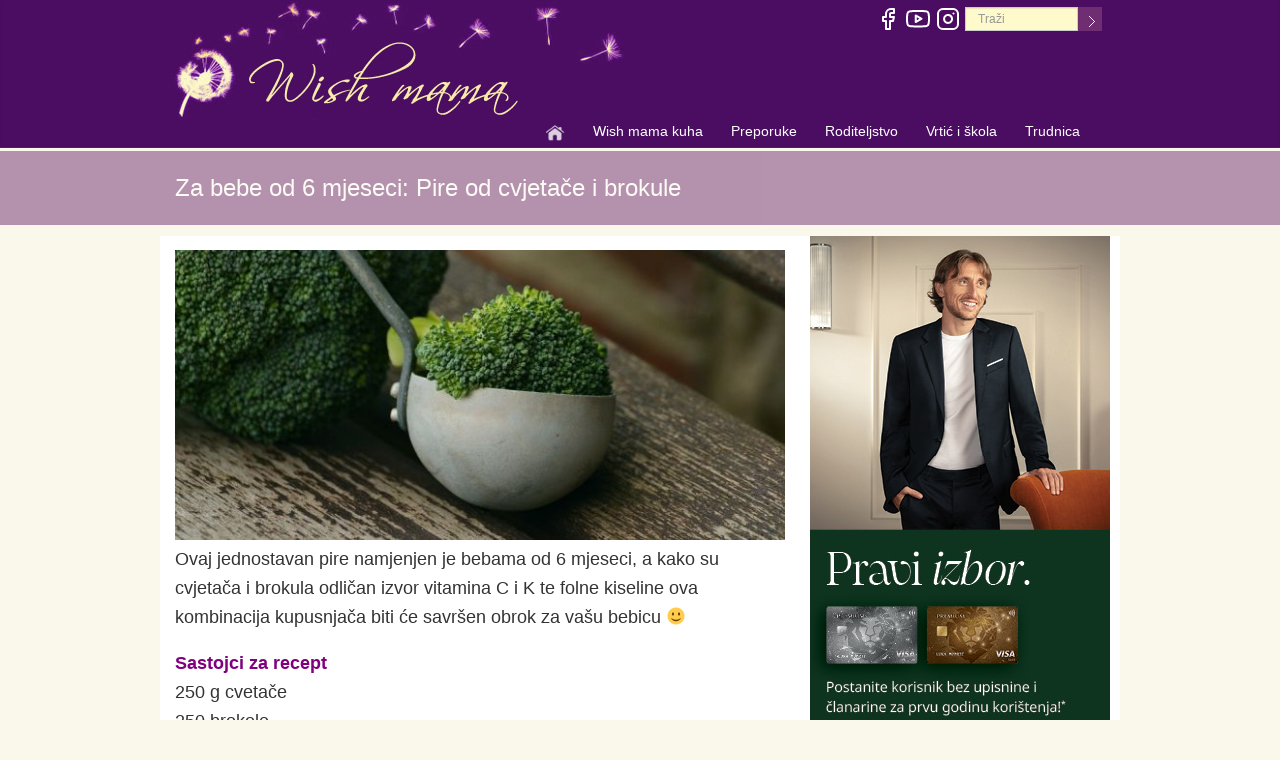

--- FILE ---
content_type: text/html; charset=UTF-8
request_url: https://www.wishmama.hr/wish-mama-kuha/prehrana-djece/za-bebe-od-6-mjeseci-pire-od-cvjetace-i-brokule/
body_size: 6438
content:
<!DOCTYPE html>
<!--[if IE 8]> <html lang="en" class="ie8"> <![endif]-->
<html lang="hr">
  <head>
  
<!-- Google tag (gtag.js) -->
<script async src="https://www.googletagmanager.com/gtag/js?id=G-21L3BB304R"></script>
<script>
  window.dataLayer = window.dataLayer || [];
  function gtag(){dataLayer.push(arguments);}
  gtag('js', new Date());

  gtag('config', 'G-21L3BB304R');
</script>
    <title>Za bebe od 6 mjeseci: Pire od cvjetače i brokule - Wish mama</title>
    <meta charset="utf-8">

    <meta http-equiv="Content-Language" content="hr-HR" />
    <meta name="viewport" content="width=device-width, initial-scale=1.0">				

        <script>(function(html){html.className = html.className.replace(/\bno-js\b/,'js')})(document.documentElement);</script>
<title>Za bebe od 6 mjeseci: Pire od cvjetače i brokule - Wish mama</title>
<!-- Added by Simplest Gallery Plugin v. 4.4 BEGIN -->
<!-- SG default gallery type is: lightbox -->
<!-- Added by FancyBox without labels BEGIN -->
<!-- Lighbox module for Simplest Gallery, v. 1.1 -->
<!-- Added by FancyBox without labels END -->
<!-- Added by Simplest Gallery Plugin END -->

<!-- This site is optimized with the Yoast SEO plugin v2.3.5 - https://yoast.com/wordpress/plugins/seo/ -->
<meta name="description" content="Ovaj jednostavan pire namjenjen je bebama od 6 mjeseci"/>
<link rel="canonical" href="https://www.wishmama.hr/wish-mama-kuha/prehrana-djece/za-bebe-od-6-mjeseci-pire-od-cvjetace-i-brokule/" />
<meta property="og:locale" content="en_GB" />
<meta property="og:type" content="article" />
<meta property="og:title" content="Za bebe od 6 mjeseci: Pire od cvjetače i brokule - Wish mama" />
<meta property="og:description" content="Ovaj jednostavan pire namjenjen je bebama od 6 mjeseci" />
<meta property="og:url" content="https://www.wishmama.hr/wish-mama-kuha/prehrana-djece/za-bebe-od-6-mjeseci-pire-od-cvjetace-i-brokule/" />
<meta property="og:site_name" content="Wish mama" />
<meta property="article:section" content="Prehrana djece" />
<meta property="article:published_time" content="2016-03-24T19:04:07+00:00" />
<meta property="article:modified_time" content="2020-04-03T13:28:18+00:00" />
<meta property="og:updated_time" content="2020-04-03T13:28:18+00:00" />
<meta property="og:image" content="https://www.wishmama.hr/wp-content/uploads/2016/03/brokula.jpg" />
<meta name="twitter:card" content="summary_large_image"/>
<meta name="twitter:description" content="Ovaj jednostavan pire namjenjen je bebama od 6 mjeseci"/>
<meta name="twitter:title" content="Za bebe od 6 mjeseci: Pire od cvjetače i brokule - Wish mama"/>
<meta name="twitter:domain" content="Wish mama"/>
<meta name="twitter:image" content="https://www.wishmama.hr/wp-content/uploads/2016/03/brokula.jpg"/>
<meta name="twitter:creator" content="@admin"/>
<!-- / Yoast SEO plugin. -->

<link rel="alternate" type="application/rss+xml" title="Wish mama &raquo; Feed" href="https://www.wishmama.hr/feed/" />
<link rel="alternate" type="application/rss+xml" title="Wish mama &raquo; Comments Feed" href="https://www.wishmama.hr/comments/feed/" />
<link rel="alternate" type="application/rss+xml" title="Wish mama &raquo; Za bebe od 6 mjeseci: Pire od cvjetače i brokule Comments Feed" href="https://www.wishmama.hr/wish-mama-kuha/prehrana-djece/za-bebe-od-6-mjeseci-pire-od-cvjetace-i-brokule/feed/" />
		<script type="text/javascript">
			window._wpemojiSettings = {"baseUrl":"https:\/\/s.w.org\/images\/core\/emoji\/72x72\/","ext":".png","source":{"concatemoji":"https:\/\/www.wishmama.hr\/wp-includes\/js\/wp-emoji-release.min.js?ver=4.3.34"}};
			!function(e,n,t){var a;function o(e){var t=n.createElement("canvas"),a=t.getContext&&t.getContext("2d");return!(!a||!a.fillText)&&(a.textBaseline="top",a.font="600 32px Arial","flag"===e?(a.fillText(String.fromCharCode(55356,56812,55356,56807),0,0),3e3<t.toDataURL().length):(a.fillText(String.fromCharCode(55357,56835),0,0),0!==a.getImageData(16,16,1,1).data[0]))}function i(e){var t=n.createElement("script");t.src=e,t.type="text/javascript",n.getElementsByTagName("head")[0].appendChild(t)}t.supports={simple:o("simple"),flag:o("flag")},t.DOMReady=!1,t.readyCallback=function(){t.DOMReady=!0},t.supports.simple&&t.supports.flag||(a=function(){t.readyCallback()},n.addEventListener?(n.addEventListener("DOMContentLoaded",a,!1),e.addEventListener("load",a,!1)):(e.attachEvent("onload",a),n.attachEvent("onreadystatechange",function(){"complete"===n.readyState&&t.readyCallback()})),(a=t.source||{}).concatemoji?i(a.concatemoji):a.wpemoji&&a.twemoji&&(i(a.twemoji),i(a.wpemoji)))}(window,document,window._wpemojiSettings);
		</script>
		<style type="text/css">
img.wp-smiley,
img.emoji {
	display: inline !important;
	border: none !important;
	box-shadow: none !important;
	height: 1em !important;
	width: 1em !important;
	margin: 0 .07em !important;
	vertical-align: -0.1em !important;
	background: none !important;
	padding: 0 !important;
}
</style>
<link rel='stylesheet' id='wp-pagenavi-css'  href='https://www.wishmama.hr/wp-content/plugins/wp-pagenavi/pagenavi-css.css?ver=2.70' type='text/css' media='all' />
<link rel='stylesheet' id='twentyfifteen-fonts-css'  href='https://fonts.googleapis.com/css?family=Noto+Sans%3A400italic%2C700italic%2C400%2C700%7CNoto+Serif%3A400italic%2C700italic%2C400%2C700%7CInconsolata%3A400%2C700&#038;subset=latin%2Clatin-ext' type='text/css' media='all' />
<link rel='stylesheet' id='genericons-css'  href='https://www.wishmama.hr/wp-content/themes/twentyfifteen/genericons/genericons.css?ver=3.2' type='text/css' media='all' />
<link rel='stylesheet' id='twentyfifteen-style-css'  href='https://www.wishmama.hr/wp-content/themes/twentyfifteen/style.css?ver=4.3.34' type='text/css' media='all' />
<style id='twentyfifteen-style-inline-css' type='text/css'>

			.post-navigation .nav-previous { background-image: url(https://www.wishmama.hr/wp-content/uploads/2016/03/izletista.jpg); }
			.post-navigation .nav-previous .post-title, .post-navigation .nav-previous a:hover .post-title, .post-navigation .nav-previous .meta-nav { color: #fff; }
			.post-navigation .nav-previous a:before { background-color: rgba(0, 0, 0, 0.4); }
		
			.post-navigation .nav-next { background-image: url(https://www.wishmama.hr/wp-content/uploads/2016/03/palacinke-kukuruz.jpg); border-top: 0; }
			.post-navigation .nav-next .post-title, .post-navigation .nav-next a:hover .post-title, .post-navigation .nav-next .meta-nav { color: #fff; }
			.post-navigation .nav-next a:before { background-color: rgba(0, 0, 0, 0.4); }
		
</style>
<!--[if lt IE 9]>
<link rel='stylesheet' id='twentyfifteen-ie-css'  href='https://www.wishmama.hr/wp-content/themes/twentyfifteen/css/ie.css?ver=20141010' type='text/css' media='all' />
<![endif]-->
<!--[if lt IE 8]>
<link rel='stylesheet' id='twentyfifteen-ie7-css'  href='https://www.wishmama.hr/wp-content/themes/twentyfifteen/css/ie7.css?ver=20141010' type='text/css' media='all' />
<![endif]-->
<link rel='stylesheet' id='fancybox-css'  href='https://www.wishmama.hr/wp-content/plugins/simplest-gallery/fancybox/jquery.fancybox-1.3.4.css?ver=4.3.34' type='text/css' media='all' />
<script type='text/javascript' src='https://www.wishmama.hr/wp-content/plugins/simplest-gallery/lib/jquery-1.10.2.min.js?ver=1.10.2'></script>
<script type='text/javascript' src='https://www.wishmama.hr/wp-content/plugins/simplest-gallery/lib/jquery-migrate-1.2.1.min.js?ver=1.2.1'></script>
<script type='text/javascript' src='https://www.wishmama.hr/wp-content/plugins/simplest-gallery/lib/jquery.mousewheel-3.0.6.pack.js?ver=3.0.6'></script>
<script type='text/javascript' src='https://www.wishmama.hr/wp-content/plugins/simplest-gallery/fancybox/jquery.fancybox-1.3.4.js?ver=1.3.4'></script>
<link rel="EditURI" type="application/rsd+xml" title="RSD" href="https://www.wishmama.hr/xmlrpc.php?rsd" />
<link rel="wlwmanifest" type="application/wlwmanifest+xml" href="https://www.wishmama.hr/wp-includes/wlwmanifest.xml" /> 
<meta name="generator" content="WordPress 4.3.34" />
<link rel='shortlink' href='https://www.wishmama.hr/?p=3015' />
	<style type="text/css">.recentcomments a{display:inline !important;padding:0 !important;margin:0 !important;}</style>

    <link rel="alternate" type="application/rss+xml" title="Wish Feed" href="https://www.wishmama.hr/feed/" />		
    <link rel="profile" href="https://gmpg.org/xfn/11" />
    
    <!-- Bootstrap core CSS -->
    <link rel="stylesheet" href="/wp-content/themes/twentyfifteen/css/bootstrap.css?v=65482">

    <!-- Font Awesome CSS -->
    <link rel="stylesheet" href="/wp-content/themes/twentyfifteen/fonts/font-awesome/css/font-awesome.css">		
<link href="https://fonts.googleapis.com/css?family=Frank+Ruhl+Libre" rel="stylesheet">
    <!-- Custom css -->
    <link rel="stylesheet" href="/wp-content/themes/twentyfifteen/css/custom.css?v=452">

    <link rel="stylesheet" type="text/css" href="/wp-content/themes/twentyfifteen/css/jquery.fancybox.css?v=2.1.5" media="screen" />	

    <!-- SmartMenus core CSS (required) -->
    <link href="/wp-content/themes/twentyfifteen/css/sm-core-css.css?v=123475869" rel="stylesheet" type="text/css" />
    <!-- "sm-blue" menu theme (optional, you can use your own CSS, too) -->
    <link href="/wp-content/themes/twentyfifteen/css/sm-blue.css?v=123475869" rel="stylesheet" type="text/css" />

    <link rel="shortcut icon" sizes="16x16 24x24 32x32 48x48 64x64" href="/wp-content/themes/twentyfifteen/img/favicon.ico?v=1">
    <link rel="apple-touch-icon" sizes="57x57" href="/wp-content/themes/twentyfifteen/img/favicon-57.png">
    <link rel="apple-touch-icon-precomposed" sizes="57x57" href="/wp-content/themes/twentyfifteen/img/favicon-57.png">
    <link rel="apple-touch-icon" sizes="152x152" href="/wp-content/themes/twentyfifteen/img/favicon-152.png">		

    <!-- HTML5 shim and Respond.js for IE8 support of HTML5 elements and media queries -->
    <!--[if lt IE 9]>
      <script src="https://oss.maxcdn.com/html5shiv/3.7.2/html5shiv.min.js"></script>
      <script src="https://oss.maxcdn.com/respond/1.4.2/respond.min.js"></script>
    <![endif]-->

  </head>
  <body>
    <div class="page-wrapper"><!-- page wrapper -->

		<div class="header-top"><!-- header-top -->
      <div class="container">
        <div class="row mainheadbck">
          <div class="col-xs-12 socialhead">
            <div class="header-top-nav clearfix">
              <ul class="social-links">
                <li><a target="_blank" href="https://www.facebook.com/wish.hr.mama" title="Facebook"><svg xmlns="http://www.w3.org/2000/svg" width="24" height="24" viewBox="0 0 24 24" fill="none" stroke="#ffffff" stroke-width="2" stroke-linecap="round" stroke-linejoin="round" class="feather feather-facebook"><path d="M18 2h-3a5 5 0 0 0-5 5v3H7v4h3v8h4v-8h3l1-4h-4V7a1 1 0 0 1 1-1h3z"></path></svg></a></li>
                <li><a target="_blank" href="https://www.youtube.com/channel/UCO-ZctEMgEXpvybU2ScpM2w/videos" title="You tube"><svg xmlns="http://www.w3.org/2000/svg" width="24" height="24" viewBox="0 0 24 24" fill="none" stroke="#ffffff" stroke-width="2" stroke-linecap="round" stroke-linejoin="round" class="feather feather-youtube"><path d="M22.54 6.42a2.78 2.78 0 0 0-1.94-2C18.88 4 12 4 12 4s-6.88 0-8.6.46a2.78 2.78 0 0 0-1.94 2A29 29 0 0 0 1 11.75a29 29 0 0 0 .46 5.33A2.78 2.78 0 0 0 3.4 19c1.72.46 8.6.46 8.6.46s6.88 0 8.6-.46a2.78 2.78 0 0 0 1.94-2 29 29 0 0 0 .46-5.25 29 29 0 0 0-.46-5.33z"></path><polygon points="9.75 15.02 15.5 11.75 9.75 8.48 9.75 15.02"></polygon></svg></a></li>
                <li><a target="_blank" href="https://www.instagram.com/wish.mama.hr/" title="Instagram"><svg xmlns="http://www.w3.org/2000/svg" width="24" height="24" viewBox="0 0 24 24" fill="none" stroke="#ffffff" stroke-width="2" stroke-linecap="round" stroke-linejoin="round" class="feather feather-instagram"><rect x="2" y="2" width="20" height="20" rx="5" ry="5"></rect><path d="M16 11.37A4 4 0 1 1 12.63 8 4 4 0 0 1 16 11.37z"></path><line x1="17.5" y1="6.5" x2="17.51" y2="6.5"></line></svg></a></li>
                <li>
				  <div class="form-search-carrier">
                    <form  id="toptoolbarsearch" role="search" class="search-box" method="get" action="/">
                      <input type="text" class="form-control" placeholder="Traži" name="s">
                      <input class="searchbutton" type="submit" text=">">
                    </form>
                  </div>
                </li>
              </ul>
			</div><!-- header-top-nav end -->		  
		  </div>
		  <div class="col-xs-12 headbck"></div>
		              <nav id="main-nav" role="navigation"><!-- navbar -->
              <!-- Mobile menu toggle button (hamburger/x icon) -->
              <input id="main-menu-state" type="checkbox" />
                <label class="main-menu-btn" for="main-menu-state">
                  <span class="main-menu-btn-icon"></span> Toggle main menu visibility
                </label>

                <!-- Sample menu definition -->
                <ul id="main-menu" class="sm sm-blue">
                  <li><a href="https://www.wishmama.hr/"><img class="hidden-xs" src="/wp-content/themes/twentyfifteen/img/w-home.png" width="20" height="20" title="Početna stranica" alt="Početna stranica"></a></li>

                  <li><a href="/wish-mama-kuha/">Wish mama kuha</a>
					<ul>
					<li><a href="/wish-mama-kuha/prehrana-djece/">Prehrana djece</a></li>
					  <li><a href="/wish-mama-kuha/wishmama-i-mini-chef-kuhaju/">Wish mama i Mini Chef kuhaju</a></li>
					  </ul>
				  </li>
				  
			      <li><a href="/preporuke/">Preporuke</a>
				    <ul>
					  <li><a href="/preporuke/grad-svetog-nikole/">Grad svetog Nikole</a></li>
					  <li><a href="/preporuke/wish-zoo/">Wish zoo</a></li>
					  <li><a href="/preporuke/mama-katarina/">Mama Katarina</a></li>
					  <li><a href="/preporuke/znam-za-5/">Znam za 5</a></li>
					  <li><a href="/preporuke/intervju/">Intervju</a></li>
					  <li><a href="/preporuke/mozaik/">Mozaik</a></li>
				    </ul>
			      </li>
			      <li><a href="/roditeljstvo/">Roditeljstvo</a>
				  <ul>
						<li><a href="/roditeljstvo/djeca-na-putovanju">Djeca na putovanju</a></li>
					  <li><a href="/roditeljstvo/rezervirano-za-mame/">Rezervirano za mame</a></li>
					  <li><a href="/roditeljstvo/savjeti-za-roditelje/">Savjeti za roditelje</a></li>
					  <li><a href="/roditeljstvo/djeca-i-zdravlje/">Djeca i zdravlje</a></li>
					  <li><a href="/roditeljstvo/savjeti-lijecnika/">Savjeti liječnika</a></li>
				    </ul>
			      </li>													
			      <li><a href="/vrtic-i-skola/">Vrtić i škola</a>
				    <ul>
						<li><a href="/vrtic-i-skola/vrtic/">Vrtić</a></li>
						<li><a href="/vrtic-i-skola/osnovna-skola/">Osnovna škola</a></li>
						<li><a href="/vrtic-i-skola/srednja-skola/">Srednja škola</a></li>
						<li><a href="/vrtic-i-skola/moje-studiranje/">Moje studiranje</a>
						<ul>
						<li><a href="/vrtic-i-skola/moje-studiranje/studiranje-u-inozemstvu-c/">Studiranje u inozemstvu</a></li>
						</ul></li>
				    </ul>
			      </li>
			      <li><a href="/trudnica/">Trudnica</a></li>
                </ul>
              </nav><!-- navbar end -->
          </div>
        </div>
      </div><!-- header-top -->	
      <div class="cathead">		
        <div class="container">
          <div class="row">
            <div class="col-sm-12">		
              <h1>Za bebe od 6 mjeseci: Pire od cvjetače i brokule</h1>
            </div>
		  </div>
        </div>
	  </div>

      <div class="container catcontainer">
        <div class="row">
          <div class="col-xs-12 col-sm-10 col-sm-push-1 col-md-8 col-md-push-0"> <!--   ::main col  pad10::   -->

            <div class="postcontent">    <!--  postcontent  -->
		      <div class="row">
		        <div class="col-xs-12">
				
				
                    <div class="post-meta">
						<div class="breadcrumbs" xmlns:v="https://rdf.data-vocabulary.org/#">
							

                                                


						</div>                    
                    </div>    <!-- end of post meta -->
					


				                	<div class="post-image">
						                                                  
						<img src="/wp-content/uploads/2016/03/brokula.jpg" alt="Za bebe od 6 mjeseci: Pire od cvjetače i brokule" title="Za bebe od 6 mjeseci: Pire od cvjetače i brokule" itemprop="photo" rel="v:photo" />
					</div>                        
                					
					
					
                <div class="entry-content">
                    <p>Ovaj jednostavan pire namjenjen je bebama od 6 mjeseci<span id="more-3015"></span>, a kako su cvjetača i brokula odličan izvor vitamina C i K te folne kiseline ova kombinacija kupusnjača biti će savršen obrok za vašu bebicu <img src="https://www.wishmama.hr/wp-includes/images/smilies/simple-smile.png" alt=":)" class="wp-smiley" style="height: 1em; max-height: 1em;" /></p>
<p><strong>Sastojci za recept</strong><br />
250 g cvetače<br />
250 brokole</p>
<p><strong>Priprema recepta</strong><br />
Cvjetaču i brokulu usitnite na cvjetiće te kuhajte na pari oko 5 &#8211; 10 minuta ili dok povrće ne omekša. Smjesu usitnite s blenderom u jednolični pire. Poslužite toplo.</p>
<p>Želimo vašoj bebi dobar tek!</p>
<p>Piše: wishmama<br />
Fotografija: <a href="https://www.flickr.com/photos/25904307@N08/" target="_blank">michelle@TNS</a>
<div class="bawmrp">
<h3>Saznajte još:</h3>
<ul>
<li style="" class="bawmrp_manual"><a href="https://www.wishmama.hr/wish-mama-kuha/prehrana-djece/jjuha-od-mrkve-i-narance-izvrstan-je-obrok-za-cijelu-obitelj/"><img width="630" height="304" src="https://www.wishmama.hr/wp-content/uploads/2016/02/juha-od-naranče-i-mrkve.jpg" class="attachment-full wp-post-image" alt="juha od naranče i mrkve" /><br />Juha od mrkve i naranče izvrstan je obrok za cijelu&hellip;</a></li>
<li style="" class="bawmrp_manual"><a href="https://www.wishmama.hr/wish-mama-kuha/prehrana-djece/cokoladni-sendvicak-s-frapeom-od-banane/"><img width="630" height="300" src="https://www.wishmama.hr/wp-content/uploads/2016/02/peciva.jpg" class="attachment-full wp-post-image" alt="peciva" /><br />Čokoladni sendvičak s frapeom od banane</a></li>
<li style="" class="bawmrp_manual"><a href="https://www.wishmama.hr/wish-mama-kuha/prehrana-djece/juha-od-graska/"><img width="630" height="300" src="https://www.wishmama.hr/wp-content/uploads/2016/02/juha-grasak.jpg" class="attachment-full wp-post-image" alt="juha-grasak" /><br />Juha od graška</a></li>
<li style="" class="bawmrp_manual"><a href="https://www.wishmama.hr/wish-mama-kuha/prehrana-djece/bakalar-spremeljen-na-nacin-kako-ce-ga-voljeti-djeca/"><img width="630" height="303" src="https://www.wishmama.hr/wp-content/uploads/2016/02/riba-za-djecu.jpg" class="attachment-full wp-post-image" alt="riba za djecu" /><br />Bakalar spremeljen na način kako će ga voljeti djeca</a></li>
<li style="" class="bawmrp_manual"><a href="https://www.wishmama.hr/wish-mama-kuha/prehrana-djece/popajeva-tjestenina/"><img width="630" height="300" src="https://www.wishmama.hr/wp-content/uploads/2016/01/spinat1.jpg" class="attachment-full wp-post-image" alt="spinat" /><br />Popajeva tjestenina</a></li>
</ul>
</div>
<div style="clear:both;"></div>
<div id="wp_fb_like_button" style="margin:5px 5px 5px 0;float:left;height:100px;"><script src="https://connect.facebook.net/en_US/all.js#xfbml=1"></script><fb:like href="https://www.wishmama.hr/wish-mama-kuha/prehrana-djece/za-bebe-od-6-mjeseci-pire-od-cvjetace-i-brokule/" send="true" layout="button_count" width="450" show_faces="false" font="arial" action="like" colorscheme="light"></fb:like></div>                                    </div>          <!--end of entry content -->
					

		                    
                        <div id="sharing" class="clearfix">
  <div class="sep"></div>
  <div class="fb-like-box" data-href="https://www.facebook.com/wish.hr.mama" data-colorscheme="light" data-show-faces="true" data-header="true" data-stream="false" data-show-border="true">
  </div>
</div>        		

							

				  </div>
				</div>
			  </div>   <!--  postcontent  -->
			</div>  <!-- main col -->

          <div class="col-xs-10 col-xs-push-1 col-sm-5 col-sm-push-4 col-md-4 col-md-push-0 pad10"> <!-- sidedbar -->
            <a href="https://www.pbzcard.hr/hr/o-nama/media-centar-i-novosti/vijesti/postanite-korisnik-premium-visa-kartice/?utm_source=wish&utm_medium=mobile_rectangle&utm_campaign=pbz_visapremium" title="Premium Visa"  rel="noreferrer" target="_blank"><img src="https://www.wish.hr/wp-content/uploads/2025/11/bann-luka-modirc-pbz-300.jpg" title="Premium Visa" alt="Premium Visa" width="300" height="600" /></a><p>&nbsp;</p><a href="https://www.nikel.com.hr/" title="Nikel" target="_blank"><img src="https://www.wish.hr/wp-content/uploads/2025/12/25-bann-nikel-wish-300.jpg" alt="Nikel" title="Nikel" /></a><p>&nbsp;</p><a href="https://nuggelasule.hr/collections/ampule-za-kosu?utm_source=wish_portal&utm_medium=banner&utm_campaign=nov2025" title="Nuggela"  rel="noreferrer" target="_blank"><img src="https://www.wish.hr/wp-content/uploads/2025/11/bann-nuggela-300.png" title="Nuggela" alt="Nuggela" width="300" height="600" /></a><p>&nbsp;</p><a href="https://www.wish.hr" title="wish.hr" target="_blank"><img src="https://www.wishmama.hr/wp-content/uploads/2015/12/bann-wish.jpg" title="wish.hr" alt="wish.hr" width="300" height="300" /></a><p>&nbsp;</p>          </div>    <!-- sidedbar -->
			
          </div>

			<div class="row">
				<div class="col-xs-12 footb">
					<div id="sub-footer">
						<div class="menu-footer">
							<ul id="menu-footermenu" class="menu">
								<li class="menu-item">
									<a href="/impressum/">Impressum</a>
								</li>
								<li class="menu-item">
									<a href="/uvjeti-koristenja/">Uvjeti korišenja</a>
								</li>
								<li class="menu-item">
									<a href="/o-nama/">O nama</a>
								</li>
							</ul>
						</div>
					</div>
				</div>    
			</div>
</div>
  </div>    <!-- page wrapper -->

    <!-- SCROLL UP -->
    <a href="javascript:;" class="scrollToTop"></a> 		
	  
    <!-- Jquery and Bootstap core js files -->
    <script type="text/javascript" src="/wp-content/themes/twentyfifteen/js/jquery-res.js"></script>
    <script type="text/javascript" src="/wp-content/themes/twentyfifteen/js/bootstrap.min.js"></script>

    <!-- Modernizr javascript -->
    <script type="text/javascript" src="/wp-content/themes/twentyfifteen/js/modernizr.js"></script>

    <!-- SmartMenus jQuery plugin -->
    <script type="text/javascript" src="/wp-content/themes/twentyfifteen/js/jquery.smartmenus.js?v=123475869"></script>

    <!-- Custom javascript -->
    <script type="text/javascript" src="/wp-content/themes/twentyfifteen/js/custom.js?v=362514789"></script>

  <script type="text/javascript" charset="utf-8">

	$(function() {
		$('#main-menu').smartmenus({
			subMenusSubOffsetX: 1,
			subMenusSubOffsetY: -8
		});
	});
	
	$(function() {
		var $mainMenuState = $('#main-menu-state');

  		if ($mainMenuState.length) {
    		// animate mobile menu
    		$mainMenuState.change(function(e) {
				var $menu = $('#main-menu');
				if (this.checked) {
					$menu.hide().slideDown(250, function() { $menu.css('display', ''); });
				} else {
					$menu.show().slideUp(250, function() { $menu.css('display', ''); });
				}
			});
    
			// hide mobile menu beforeunload
			$(window).bind('beforeunload unload', function() {
				if ($mainMenuState[0].checked) {
					$mainMenuState[0].click();
				}
			});
		}
	});	
	
 

    $(document).ready(function() {
        $(".fancybox").fancybox({
            openEffect	: 'none',
            closeEffect	: 'none'
        });
    });
</script>

  <!-- Add fancyBox main JS and CSS files -->
  <script type="text/javascript" src="/wp-content/themes/twentyfifteen/js/jquery.fancybox.js?v=2.1.5"></script>

<!-- ... ga_footer ... -->

<!-- Google tag (gtag.js) -->
<script async src="https://www.googletagmanager.com/gtag/js?id=G-21L3BB304R"></script>
<script>
  window.dataLayer = window.dataLayer || [];
  function gtag(){dataLayer.push(arguments);}
  gtag('js', new Date());

  gtag('config', 'G-21L3BB304R');
</script>

</body>
</html>

--- FILE ---
content_type: text/css
request_url: https://www.wishmama.hr/wp-content/themes/twentyfifteen/css/custom.css?v=452
body_size: 6296
content:
div.home-page-wp div.gdedisplay{width:100%!important;max-height:378px!important;max-width:960px}div.home-page-wp div.gdedisplay div{width:100%!important;max-height:378px!important;max-width:960px}div.home-page-wp div.gdedisplay div img{width:100%!important;max-height:378px!important;max-width:960px}@media (min-device-width:330px) and (max-device-width:480px){div.home-page-wp div.gdedisplay{height:145px!important}div.home-page-wp div.gdedisplay div{height:145px!important}div.home-page-wp div.gdedisplay div img{height:145px!important}}img.nobrd{border:none!important}.entry-content p{font-size:18px!important;line-height:29px!important}.big-pic-container-pp{width:100%;/*height:346px;*/max-width:930px;/*max-height:346px;overflow:hidden;*/overflow-x:hidden;overflow-y:hidden;/*position:relative;margin-bottom:9px*/}.big-pic-container-pic-pp{width:100%;max-width:930px;/*max-height:354px;position:absolute;top:0*/}.big-pic-container-head-pp{width:100%;max-width:930px;/*max-height:354px;position:absolute;*/bottom:0;z-index:200;background-color:rgba(255,255,255,.85);padding-left:13px;padding-top:10px;text-align:center}.big-pic-container-head-pp h6{margin:0;padding:0;/*height:22px;*/line-height:22px;max-width:930px;overflow:hidden}.big-pic-container-head-pp p{/*white-space:nowrap;overflow:hidden;text-overflow:ellipsis;*/max-width:930px;/*height:22px;*/line-height:22px;font-size:17px}.big-pic-container-head-pp h6 a{font-size:19px;font-weight:500;text-decoration:none}.big-pic-container-pic-pp img{width:100%;max-width:930px;max-height:343px}.big-pic-container-pic-pp div div[style]{width:100%!important}.big-pic-container-pic-pp div div img[style]{width:100%!important}@media (min-device-width:330px) and (max-device-width:480px){div.carousel-caption p a,div.main h4,h6 a{text-transform:uppercase}}@media (min-device-width:330px) and (max-device-width:480px){.big-pic-container-pp{width:100%!important;/*height:148px!important*/}}@media (max-width:480px){.big-pic-container-pp{width:100%;/*height:193px*/}.big-pic-container-pic-pp img{width:100%; height:auto;}}@media (min-device-width:349px) and (max-device-width:480px){.big-pic-container-pic-pp div div img[style]{width:100%!important;height:144px!important}}@media (max-width:320px){.big-pic-container-pp{width:100%;/*height:180px*/}.big-pic-container-pic-pp img{width:100%}.big-pic-container-pic-pp div div[style]{width:100%!important;height:176px!important}.big-pic-container-pic-pp div div img[style]{width:100%!important;height:176px!important}}body{background-color:#faf7eb}.fp-img-brd{padding:3px;border:1px solid #ccc}.comment-reply-title{font-size:20px}.thinb{border:1px solid #ccc;padding:0!important}#mc_embed_signup{background:#fff;clear:left;font:14px Tahoma,Arial,sans-serif}.mailsmall{font-size:10px}.headpic{width:100%}.headpic img{width:100%}.mailform{font-size:12px;padding:2px;width:90%}#front-page-world-map img{width:100%;max-width:462px;height:auto}.catcontainer{background-color:#fff}.entry-content table{width:100%;border-spacing:0;margin-bottom:30px}.entry-content table thead tr th{background:#faf9f5;padding:11px 20px;border-top:1px solid #e6e4df;border-bottom:1px solid #e6e4df;border-left:1px solid #e6e4df;font-size:12pt;line-height:15pt;text-align:left;font-weight:400}.entry-content table thead tr th.last{border-right:1px solid #e6e4df}.entry-content table tr td{background:#fff;padding:11px 20px;border-bottom:1px solid #e6e4df;border-left:1px solid #e6e4df}.entry-content table tr td.last{border-right:1px solid #e6e4df}.entry-content table tr.alternative td{background:#faf9f5}#front-page-map-banner h6 a,.blogroll h6 a,.prfour h6 a{font-size:18px;font-weight:500}.footb{background:#4a0d62 none repeat scroll 0 0}.wp-caption-text{background-color:#fff}ul.nav-pills li.active{border:purple solid 1px}div.wp-caption{display:block}.card-cover-new{border-radius:4px 4px 0 0;overflow:hidden;width:100%;height:175px;max-width:290px;overflow-x:hidden;overflow-y:hidden;position:relative;margin-bottom:9px}.card-cover-img{width:100%;max-width:290px;position:absolute;top:0;left:-25px}.card-cover-desc{width:100%;max-width:290px;position:absolute;bottom:0;z-index:200;background-color:rgba(255,255,255,.85);padding-top:10px;text-align:center}.cat-name{font-size:18px}.card .card-cover-img img{z-index:125;width:125%;height:auto}.card .profession{color:#4b0d62;text-align:center;margin:15px 0}.white-bck{display:block;margin-top:-45px;height:30px;background-color:#14ffff;z-index:150}.content .main h4{color:#4b0d62;padding:12px 0}.dividesldr{background:rgba(0,0,0,0) url(../images/pattern-pixel.png) repeat scroll 0 0;clear:both;font-size:0;height:2px;line-height:0;margin:7px auto}.xtrmrgbrd{margin:7px 0 15px 0!important}.big-pic-container{width:100%;/*height:300px;*/max-width:450px;/*max-height:300px;*//*overflow:hidden;*/overflow-x:hidden;overflow-y:hidden;/*position:relative;margin-bottom:9px;*/}.big-pic-container-pic{width:100%;max-width:450px;/*max-height:300px;position:absolute;top:0;left:-75px*/}.big-pic-container-head{width:100%;max-width:450px;/*max-height:300px;position:absolute;top:236px;*/z-index:200;background-color:rgba(255,255,255,.85);padding-left:13px;/*padding-top:10px;*/margin-top:11px;}.big-pic-container-head h6{margin:0 0 9px 0;padding:0;/*height:22px;*/line-height:22px;max-width:430px;/*overflow:hidden*/}.big-pic-container-head p{/*white-space:nowrap;overflow:hidden;text-overflow:ellipsis;*/max-width:400px;/*height:22px;*/line-height:22px;font-size:17px}.big-pic-container-head h6 a{font-size:19px;font-weight:500;text-decoration:none}img.big-pic-container-img{display:block;margin:0 auto;max-width:630px}.xtrmrg{margin-bottom:30px}.big-pic-head{background-color:#4b0d62;color:#fff;font-size:26px;padding:12px 20px;border-bottom:3px solid #fff}.brd-big-pic-gray{border:1px solid #bbb}.brd-big-pic-white{border:1px solid #fff}.entry-content a.fancybox img{max-width:610px;height:auto;padding:5px}.entry-content .duotive-video-embed{display:inline-block;padding:10px;background:url(../img/pattern-pixel.png) repeat;margin-bottom:30px}.cutout{overflow:hidden}div#sidebar img{width:100%;height:auto;max-width:300px}.postcontent .entry-content strong{color:purple}small.small{font-size:8pt;margin:0 auto;display:block}small.small a{font-size:8pt;text-decoration:none}.small,small{font-size:75%!important}div.reply{padding-bottom:4px}div.reply .comment-reply-link{font-weight:700}a.purelink:link,a.purelink:visited{text-decoration:none!important;color:#000!important}.entry-content .bawmrp,findmorewrapp{clear:both}.bawmrp li.bawmrp_manual{list-style:outside none none;overflow:hidden;padding:0 5px!important;text-align:center}li.bawmrp_manual a img{width:100%;height:auto}.entry-content .bawmrp h3{font-weight:700;color:#000!important;font-size:1.2em!important;line-height:1.4em!important;padding:0!important;margin:0 0 3px 0!important;border-bottom:#999 solid 1px}.entry-content .bawmrp ul,.entry-content .bawmrp ul li{list-style:none!important;padding:0;margin:0}.entry-content .bawmrp ul li{margin-bottom:33px!important}.entry-content .bawmrp ul li a{color:#000!important;text-decoration:none!important;font-size:18px;}.post-meta{color:#b2b2b2;font-size:8pt;padding:7px 0}.post-meta span{color:#b2b2b2;font-size:8pt}.post-meta .breadcrumbs a:link,.post-meta .breadcrumbs a:visited{text-decoration:none}.post-meta .breadcrumbs span{color:#929292;font-size:10pt;font-weight:700;text-decoration:none}.post-meta .breadcrumbs span a span{color:#002db3;font-size:10pt;font-weight:700;text-decoration:none}#single .post-meta a:visited,.post-meta a:link{color:#b2b2b2;font-size:8pt;text-decoration:none}.post-meta a:active,.post-meta a:hover{text-decoration:underline}.post-meta a:link,.post-meta a:visited{color:#b2b2b2;font-size:8pt;text-decoration:none}.post-meta .tag-links{float:right;clear:both}.post-meta .tag-links .title a{color:#929292;font-weight:400;line-height:13pt;padding:4px 4px;text-decoration:none!important}#respond{margin:10px}#respond h3{margin-botom:10px}#respond h3 a:link,#respond h3 a:visited{text-decoration:none;font-size:24pt;line-height:27pt;font-weight:400}#respond h3 small a:link,#respond h3 small a:visited{font-size:10pt;font-family:Georgia,Geneva,sans-serif;color:#fff;height:27px;line-height:26px;display:block;padding:0 10px;margin-top:2px;float:right;background-color:#24241f}#respond span.required{float:left;font-size:8pt;color:#cb2026;vertical-align:top;padding-left:4px}#respond .comment-notes span.required{float:none}#respond p{padding-bottom:8px}#respond p.form-allowed-tags{display:none}#respond .comment-form-author,#respond .comment-form-email,#respond .comment-form-url,#respond .comment-notes{overflow:hidden}#respond .comment-form-author input[type=text],#respond .comment-form-email input[type=email],#respond .comment-form-url input[type=text]{width:100%;padding-left:4px}#respond .comment-form-comment,#respond .comment-form-url,#respond .form-submit{display:block;overflow:hidden;clear:both}#respond .comment-form-url .optional{font-size:8pt;color:#a6a6a1}#respond .comment-form-comment textarea{width:100%;resize:none;padding-left:4px}#respond .comment-notes{font-size:8pt;color:#a6a6a1;position:absolute;padding-left:9px}#respond .form-submit{padding-bottom:0}#respond form#commentform{background:#faf9f5 none repeat scroll 0 0;border:1px solid #e6e4df;padding:19px}#respond input[type=button],#respond input[type=reset],#respond input[type=submit]{background:#24241f none repeat scroll 0 0;color:#fff;cursor:pointer;padding:4px 10px;border:none}#respond input[type=button]:hover,#respond input[type=reset]:hover,#respond input[type=submit]:hover{background:#6f2e72 none repeat scroll 0 0}img.aligncenter,img.alignleft,img.alignnone,img.alignright{padding:10px}.aligncenter{margin:0 auto;margin-bottom:30px}.alignleft{float:left;margin-bottom:12px;margin-right:30px}.alignright{float:right;margin-bottom:12px;margin-left:30px}div.aligncenter,div.alignleft,div.alignnone,div.alignright{padding:10px 5px 10px 5px;text-align:center}div.aligncenter p,div.alignleft p,div.alignnone p,div.alignright p{background:#faf9f5;margin:-4px 5px 0 5px;clear:left;font-size:8pt;line-height:12pt!important;text-align:center;padding:8px!important}.fancybox img{margin:2px 0;padding:2px 0}.gallery-wrapper a.fancybox img:hover{background-color:purple;opacity:.7}ol{list-style-type:none;padding:0;margin:0}.postcontent{max-width:630px}.postcontent .gallery-wrapper{display:block;padding:3px;text-align:left;background-color:#eee}.postcontent .gallery-wrapper p{text-align:center}.entry-content div img,.entry-content img{max-width:100%;height:auto;margin:0 10px 10px 0}.entry-content p{margin:5px 0 17px 0!important}.entry-content h2,.entry-content h3,.entry-content h4,.entry-content h5,.entry-content h6{color:#6f2e72;margin:0;font-weight:700!important}.entry-content h2{padding:13px 0 7px 0;font-size:20px!important}.entry-content h3,.entry-content h4,.entry-content h5,.entry-content h6{padding:9px 0;font-size:14px!important}.entry-content a.image-frame:link,.entry-content a.image-frame:visited{display:block;padding:10px}.entry-content a.image-frame-align-right{float:right;margin-left:30px;margin-bottom:20px}.entry-content a.image-frame-align-left{float:left;margin-right:30px;margin-bottom:20px}.entry-content .image-frame-dots-pattern{background:url(../img/image-frame-dots-pattern.png) repeat}.entry-content .image-frame-diagonal-right-pattern{background:url(../img/image-frame-diagonal-right-pattern.png) repeat}.entry-content .image-frame-diagonal-left-pattern{background:url(../img/image-frame-diagonal-left-pattern.png) repeat}.entry-content .image-frame-diagonal-metal-pattern{background:url(../img/image-frame-diagonal-metal-pattern.png) repeat}.entry-content .image-frame-diagonal-grid-pattern{background:url(../img/image-frame-diagonal-grid-pattern.png) repeat}.entry-content .image-frame-diagonal-grid-small-pattern{background:url(../img/image-frame-diagonal-grid-small-pattern.png) repeat}.entry-content .image-frame-mosaic-pattern{background:url(../img/image-frame-mosaic-pattern.png) repeat}.entry-content .image-frame-grid-pattern{background:url(../img/image-frame-grid-pattern.png) repeat}.entry-content a.purelink:link,.entry-content a.purelink:visited{color:#000!important;text-decoration:none!important}#commentform,#comments{overflow:hidden}#content form.jqtransformdone{background:#faf9f5 none repeat scroll 0 0;border:1px solid #e6e4df;padding:19px}#respond .comment-notes{color:#a6a6a1;font-size:8pt}#respond .form-submit{padding-bottom:0}.postcontent .gallery-wrapper p{margin:0 0 13px 0!important;font-size:12px;background-color:#4a0d62;color:#fff;padding:3px}.postcontent .post-image{display:block;max-width:630px;max-height:300px;width:100%;overflow:hidden;position:relative}.postcontent .post-image img{width:100%;height:auto}.entry-content div.box{background:#faf9f5 none repeat scroll 0 0;border:1px solid #e6e4df;line-height:14pt;margin-bottom:30px;padding:19px}.entry-content div.box h4{color:#24241f;font-size:14pt!important}.socialhead{margin:0;padding:0;height:36px}.pad10{padding:0 10px}.header-bottom-nav{margin-top:80px}#wcookieinfo{width:90%;max-width:960px;margin:0 auto;padding:10px 15px;background-color:#ffffda;font-family:Georgia,Geneva,sans-serif;font-size:.8em;text-align:center;border-radius:3px;box-shadow:0 2px 0 rgba(0,0,0,.2);text-shadow:0 1px 1px rgba(0,0,0,.2);overflow:hidden}#wcookiediv{position:fixed;bottom:11px;z-index:999999;width:100%}#wcookieclose{float:right;font-weight:700;text-decoration:none;font-size:20px;line-height:20px;color:red}.wcookiespan{color:#6f2e72!important;display:block;width:90%;float:left;text-align:left}.maindvdr{background:rgba(0,0,0,0) url(../img/header-divider-top.jpg) repeat-x scroll 0 0;width:100%;height:5px}select{width:100%;background-color:#4a0d62;color:#fff;border:1px solid #6f2e72;padding:3px 0}.postcontent .post-image{display:block;max-width:630px;max-height:300px;width:100%;overflow:hidden;position:relative}.postcontent .post-image img{width:100%;height:auto}#backbann{/*background:rgba(0,0,0,0);  */ background: url(https://www.wishmama.hr/wp-content/uploads/2025/12/nikel-bozic-wall.jpg) no-repeat top center fixed;min-height:100%;min-width:1400px;width:100%;height:auto;position:fixed;top:0;left:0;z-index:-1000;background-size:auto;cursor:pointer!important }#slider-controls{height:100%;position:absolute;width:100%}#slider-controls a#slider-control-left,#slider-controls a#slider-control-right{height:72px;overflow:hidden;position:absolute;text-decoration:none;text-indent:-9999px;top:40%;width:36px;z-index:1500}#slider-controls a#slider-control-left{background:rgba(0,0,0,0) url(../img/slider-left.png) no-repeat scroll 0 0;left:0;opacity:.5}#slider-controls a#slider-control-left:hover{opacity:1}#slider-controls a#slider-control-right{background:rgba(0,0,0,0) url(../img/slider-right.png) no-repeat scroll 0 0;right:0;opacity:.5}#slider-controls a#slider-control-right:hover{opacity:1}.navbar,.navbar-collapse{z-index:2000}.whtbck{background-color:#fff}.new-big-sep{margin:0 auto;height:10px;background:url(../img/pattern-pixel.png) repeat;line-height:0;font-size:0;clear:both}#prefooter-line{margin:0 auto;height:0;clear:both;border:1px solid #4a0d62;margin-top:15px}#front-page-map-banner ul.share-buttons{margin:0;padding:15px 0 15px 0}.share-buttons{text-align:center;padding-top:27px;list-style:none}.share-buttons li{display:inline;padding-right:9px}.share-buttons li img{width:15%;max-width:48px;height:auto}#front-page-map-banner{width:100%;max-width:470px;float:center}#front-page-world-map{width:100%;clear:both;margin-bottom:10px}.front-page-world-map{width:100%;clear:both;margin-bottom:10px}.clicklogo{position:absolute;display:block;width:300px;height:120px;z-index:3000}.clicklogo img{width:100%;height:100%}#navigation{overflow:hidden;clear:both}#navigation .wp-pagenavi{overflow:hidden;margin-top:5px;padding-top:27px;background:url(../img/page-navi-top-sep.png) repeat-x}#navigation .wp-pagenavi span.pages{display:block;width:100%;color:#b2b2b2;font-size:8pt;padding-bottom:13px;float:left}#navigation .wp-pagenavi a:link,#navigation .wp-pagenavi a:visited,#navigation .wp-pagenavi span.current{background-color:#d9d9d9;color:#fff;text-decoration:none;padding:5px 8px;margin-right:10px;margin-top:7px;float:left}#navigation .wp-pagenavi a:active,#navigation .wp-pagenavi a:hover,#navigation .wp-pagenavi span.current{background-color:#24241f}#navigation .wp-pagenavi span.extend{float:left;text-decoration:none;padding:5px 0;margin-right:10px;color:#d9d9d9}.sidebar{width:100%;overflow:hidden}.new-padd-b{padding-bottom:15px}.cathead{background:#6f2e72 none repeat scroll 0 0;opacity:.5;margin-bottom:11px!important;margin-top:3px}.cathead h1{color:#fff;float:left;font-size:24px;font-style:normal;font-weight:400;line-height:34px;padding:20px 0;margin:0}.singlecatrow{padding:9px 0 13px 0;border-bottom:1px dotted #b2b2b2;margin-bottom:30px;overflow:hidden}.singlecatrow h2{margin-top:0!important}.singlecatrow a.more-link:link,.singlecatrow a.more-link:visited{background-color:#24241f;color:#fff;float:left;padding:5px 10px;text-decoration:none}.singlecatrow a.more-link:hover{background-color:#6f2e72}.singlecatrow a.portfolio-image{display:block;width:100%;height:auto;max-width:630px;max-height:300px;overflow:hidden}.singlecatrow a.portfolio-image img{width:100%}a{text-decoration:none!important}div.entry-content a,div.entry-content a:link,div.entry-content a:visited{text-decoration:underline!important;font-weight:300}.carousel-inner a,.carousel-inner a:link,.carousel-inner a:visited{display:block;max-width:960px;max-height:378px;overflow:hidden;color:#6f2e72}div.minislider ul{margin:0;padding:0!important}#lifestyleList li,#newsList li{list-style:outside none none;margin:0}div#lifestyleData,div#newsData{height:345px}.nav-pills{margin-top:5px}.nav-pills li img{max-height:72px!important}.fp-img-brd-no-top{border-left:1px solid #ccc;border-right:1px solid #ccc;border-bottom:1px solid #ccc;padding:3px}.navbar-toggle .icon-bar{height:4px!important;width:24px!important}.navbar-default .navbar-toggle .icon-bar{background-color:#fff!important}.navbar-toggle{padding:7px 10px!important}.blogroll{padding-top:13px}.scrollToTop{width:38px;height:38px;padding:10px;text-align:center;position:fixed;top:70%;right:0;display:none;background-color:#222;background:url(../img/arrow-up.png) no-repeat center}#qsimg{margin-top:4px}.search-box input[type=submit]{background-color:#6f2e72;border:0;background-image:url(../img/toptoolbarsearch-button.png)}.search-box input[type=submit]:hover{background-color:#622165}.dividebrd{background:rgba(0,0,0,0) url(../img/pattern-pixel.png) repeat scroll 0 0;clear:both;font-size:0;height:10px;line-height:0;margin:11px auto 17px auto}.dividesldr{background:rgba(0,0,0,0) url(../img/pattern-pixel.png) repeat scroll 0 0;clear:both;height:2px;margin-top:12px}.carousel-caption{padding:5px 0;color:#000}.carousel-caption .headline{font-family:inherit;font-weight:500;color:fff;margin-top:1px;margin-bottom:1px;font-size:22px;text-decoration:none}#sub-footer{background:url(../img/footer_logo.jpg) no-repeat scroll right center;height:60px;margin:0 auto;padding-top:5px}#sub-footer .menu-footer{float:left;height:53px}#sub-footer .menu-footer ul{height:33px;list-style:outside none none;padding-top:20px}#sub-footer .menu-footer ul li{border-right:1px solid #fff;float:left;margin-right:14px}#sub-footer .menu-footer ul li a:link,#sub-footer .menu-footer ul li a:visited{color:#fff;padding-right:14px;text-decoration:none}.carousel-caption p{color:#000!important;margin:0;font-size:17px}.fp-img-holder img{max-height:358px;overflow:hidden}.blogroll h6 a,.fp-img-holder h6 a,.prfour h6 a{font-size:18px;font-weight:500}.blogroll h6,.fp-img-holder h6,.prfour h6{border-bottom:1px dotted #b2b2b2;padding-bottom:6px}.header-top{font-size:12px}.header-top{background-color:#4a0d62;border-bottom:1px solid purple;box-shadow:0 -1px 3px rgba(0,0,0,.03) inset}.header-top .social-links{margin:0}.header-top .social-links li{margin:0;padding:0 5px 0 0}.header-top .social-links li a{background-color:transparent;border:medium none transparent;color:#fff;height:30px;width:25px}.header-top .social-links li a{font-size:16px}.header-top .social-links li a i{line-height:30px}.header-top form{margin:0}.header-top .search-box{width:150px}.header-top .search-box .form-group{margin:0}.social-links{font-size:0;list-style:outside none none;padding:0;margin-right:12px;float:right}.social-links li{display:block;float:left}.form-search-carrier .search-box .form-control{width:75%!important;font-size:12px;background-color:#fffacb;color:#4a0d62}.searchbutton{height:24px;width:24px}.social-links li a{display:block;text-align:center}a{transition:all .2s ease-in-out 0s}.header-top-nav{margin:7px 0 0 0;display:block!important}#footer.light .form-control,.gray-bg .form-control,.header-top-dropdown .form-control{background-color:#fff;border-color:#f1f1f1;box-shadow:0 2px 3px rgba(0,0,0,.12) inset}.form-control{border-radius:0;color:#666;height:24px;float:left}.mainheadbck{height:120px;background-repeat:no-repeat;background-image:url(../img/wishmama-960-120.jpg);cursor:pointer}.headbck{height:84px}.nopad{padding:0!important}.post-img{width:100%}#myCarousel{margin-top:7px;width-max:960px;overflow:hidden}#myCarousel .nav a small{display:block}#myCarousel .nav{background:#fff}#myCarousel .nav a{border-radius:0}#myCarousel ul li img{width:100%}.navbar.navbar-default{margin:12px 0 5px}.header-small .navbar.navbar-default{background-color:rgba(0,0,0,0)!important}.navbar-default{background-color:rgba(0,0,0,0)!important;border:0 solid transparent}.navbar-default .navbar-nav>li>a{font-size:14px;font-weight:400;padding:6px 12px;z-index:102;bottom:-1px;-webkit-transition:none;-moz-transition:none;-o-transition:none;-ms-transition:none;transition:none}.navbar-default .navbar-nav>li>a:hover{-webkit-transition:all .2s ease-out;-moz-transition:all .2s ease-out;-o-transition:all .2s ease-out;-ms-transition:all .2s ease-out;transition:all .2s ease-out}.navbar-default .navbar-nav>.active>a,.navbar-default .navbar-nav>.active>a:focus{color:#fffacb;background-color:transparent}.main-navigation .navbar-nav>.open>a,.main-navigation .navbar-nav>.open>a:focus,.main-navigation .navbar-nav>.open>a:hover{color:#fff;background-color:#6f2e72;-webkit-box-shadow:-1px -1px 0 rgba(0,0,0,.03);box-shadow:-1px -1px 0 rgba(0,0,0,.03)}.main-navigation .navbar-nav>.open.active>a:active,.main-navigation .navbar-nav>.open>a:active{background-color:#6f2e72;-webkit-box-shadow:none;box-shadow:none;border-color:transparent;-webkit-transition:all .1s ease-in-out;-moz-transition:all .1s ease-in-out;-o-transition:all .1s ease-in-out;-ms-transition:all .1s ease-in-out;transition:all .1s ease-in-out}.main-navigation .navbar-nav>.open.active>a:active+ul,.main-navigation .navbar-nav>.open>a:active+ul{display:none}.dropdown-menu{min-width:220px;-webkit-border-radius:0;-moz-border-radius:0;border-radius:0;padding:0;margin:0;background-color:#6f2e72;-webkit-box-shadow:0 1px 2px rgba(0,0,0,.08);box-shadow:0 1px 2px rgba(0,0,0,.08);z-index:101}.dropdown-menu>li>a{padding:6px 15px;font-size:14px;color:#fff;-webkit-transition:none;-moz-transition:none;-o-transition:none;-ms-transition:none;transition:none}.main-navigation .dropdown-menu>li>a{position:relative}.dropdown-menu .menu>.active>a,.dropdown-menu .menu>.active>a:focus,.dropdown-menu .menu>.active>a:hover,.dropdown-menu>.active>a,.dropdown-menu>.active>a:focus,.dropdown-menu>.active>a:hover,.dropdown-menu>li>a:focus,.dropdown-menu>li>a:hover,.nav .open>a,.nav .open>a:focus,.nav .open>a:hover{background-color:#622165;color:#fff}.dropdown-menu .dropdown-menu{top:-1px;left:100%!important;padding-top:0;-webkit-box-shadow:1px 1px 2px rgba(0,0,0,.08);box-shadow:1px 1px 2px rgba(0,0,0,.08)}.dropdown-menu .dropdown-menu.to-left{right:100%!important;left:auto!important}li.dropdown ul.dropdown-menu li.dropdown>a:before{font-family:FontAwesome;content:"\f105";position:absolute;left:auto;top:8px;right:12px;line-height:1;color:#d1d1d1}.navbar-default .navbar-toggle{border-color:#ccc}.navbar-default .navbar-toggle:focus,.navbar-default .navbar-toggle:hover{background-color:#6f2e72;border-color:#e84c3d}.navbar-default .navbar-toggle .icon-bar{background-color:#999}.navbar-default .navbar-toggle:focus .icon-bar,.navbar-default .navbar-toggle:hover .icon-bar{background-color:#6f2e72}.header-top .navbar.navbar-default{margin:0;min-height:30px}.header-top .navbar-default .navbar-nav>li>a{color:#fffacb;padding:4px 10px}.header-top .navbar-default .navbar-nav>li:last-child{border-right:none}.offcanvas{background-color:#fafafa;border-color:#f1f1f1}.offcanvas-toggle-left{display:block;padding:0;margin:0;position:fixed;width:40px;height:40px;top:0;left:0;z-index:1031;text-align:center}.offcanvas-toggle-left:after{font-family:FontAwesome;content:"\f0c9";font-size:22px;line-height:35px;text-align:center;color:#333}#offcanvas.in+.offcanvas-toggle-left:after{content:"\f00d";color:#999}.offcanvas-toggle-right{display:block;padding:0;margin:0;position:fixed;width:40px;height:40px;top:0;right:0;z-index:1031;text-align:center}.offcanvas-toggle-right:after{font-family:FontAwesome;content:"\f0c9";font-size:22px;line-height:35px;text-align:center;color:#333}#offcanvas.in+.offcanvas-toggle-right:after{content:"\f00d";color:#999}#offcanvas .navbar-nav,#offcanvas .navbar-nav>li{float:none;margin:0}#offcanvas .navbar-nav>li>a{color:#333;border-bottom:1px solid #f5f5f5;padding-top:10px;padding-bottom:10px}#offcanvas .navbar-nav>li:last-child>a{border-bottom-color:transparent!important}#offcanvas .nav .open>a,#offcanvas .nav .open>a:focus,#offcanvas .nav .open>a:hover,#offcanvas .nav>li>a:focus,#offcanvas .nav>li>a:hover,#offcanvas .navbar-nav>li.active>a{color:#e84c3d;background-color:#fff}#offcanvas .dropdown-menu{position:static;width:100%;float:none;box-shadow:none;border:none;background-color:#fff;margin:0}#offcanvas.offcanvas-right .dropdown-menu{overflow:hidden}#offcanvas .dropdown-menu>li>a{padding-top:10px;padding-bottom:10px;padding-left:20px;border-color:#f7f7f7}#offcanvas.offcanvas-right .dropdown-menu>li>a{text-align:right;padding-left:10px;padding-right:20px}#offcanvas .dropdown-menu .dropdown-menu>li>a{padding-left:30px}#offcanvas.offcanvas-right .dropdown-menu .dropdown-menu>li>a{padding-left:10px;padding-right:30px}#offcanvas .dropdown-menu .dropdown-menu .dropdown-menu>li>a{padding-left:45px}#offcanvas.offcanvas-right .dropdown-menu .dropdown-menu .dropdown-menu>li>a{padding-left:10px;padding-right:45px}#offcanvas .dropdown-menu .dropdown-menu .dropdown-menu .dropdown-menu>li>a{padding-left:60px}#offcanvas.offcanvas-right .dropdown-menu .dropdown-menu .dropdown-menu .dropdown-menu>li>a{padding-left:10px;padding-right:60px}#offcanvas .dropdown>a:before{right:15px;top:13px}#offcanvas.offcanvas-right .dropdown>a:before{right:auto;left:15px;top:13px}#offcanvas.offcanvas-right .dropdown .dropdown>a:before{content:"\f104"}@media (max-width:319px){.back p a{font-size:12px!important}.card-cover-new{height:140px}.header-top-nav{margin:2px 0 0 0}.mainheadbck{height:88px;background-size:704px 88px}.headbck{height:48px}.entry-content a.fancybox img{max-width:300px;padding:5px}.gallery-wrapper .fancybox img{max-width:125px;padding:5px}#respond p{padding-bottom:10px}.post-meta .tag-links .title a{background:purple none repeat scroll 0 0;border-radius:3px;color:#fff!important;font-size:10px!important;font-weight:700;line-height:12px;padding:2px 8px;text-decoration:none!important}.bawmrp li.bawmrp_manual{list-style:outside none none;overflow:hidden;padding:0 2px!important;text-align:center}.bawmrp li.bawmrp_manual a{font-size:12px}.header-bottom-nav{margin-top:10px}.form-search-carrier .search-box .form-control{width:65%!important}.form-control{padding:2px}.navbar-header{margin-top:-25px}#slider-controls a#slider-control-left,#slider-controls a#slider-control-right{top:15%}.content .main h4{padding:8px 0;font-size:14px}}@media (min-device-width:320px) and (max-device-width:480px){.back p a{font-size:12px!important}.content .main h4{padding:8px 0;font-size:18px;margin-top:2px}.card .content .main p{font-size:16px}.card-cover-new{height:140px}.header-top-nav{margin:2px 0 0 0}.mainheadbck{height:88px;background-size:704px 88px}.headbck{height:48px}.entry-content a.image-frame:link,.entry-content a.image-frame:visited{padding:2px}.entry-content a.fancybox img{max-width:300px;padding:5px}.fancybox img{max-width:125px;padding:5px}#respond p{padding-bottom:10px}.post-meta .tag-links .title a{background:purple none repeat scroll 0 0;border-radius:3px;color:#fff!important;font-size:10px!important;font-weight:700;line-height:12px;padding:2px 8px;text-decoration:none!important}.bawmrp li.bawmrp_manual{list-style:outside none none;overflow:hidden;padding:0 2px;text-align:center}.bawmrp li.bawmrp_manual a{font-size:18px}.header-bottom-nav{margin-top:10px}.carousel-caption{background-color:rgba(255,255,255,.3)}.carousel-caption .headline{font-size:12px;font-weight:700;margin:4px 0}.carousel-caption p{font-size:10px;margin:0}#slider-controls a#slider-control-left,#slider-controls a#slider-control-right{top:15%}#sub-footer .menu-footer ul{padding:15px 0 0 13px}#sub-footer .menu-footer ul li a:link,#sub-footer .menu-footer ul li a:visited{padding-right:7px;text-decoration:none;font-size:10px}a.dropdown-toggle{background-color:#4a0d62}div#lifestyleData,div#newsData{height:275px}.carousel-caption{padding:2px 0;background-color:rgba(255,255,255,.5)}.carousel-caption .headline{font-size:16px!important}.header-top .social-links li{padding:2px 4px}.form-search-carrier .search-box .form-control{width:70%!important}.header-top .search-box{width:100px}.container .row .fp-img-holder:first-of-type{padding:13px 0 9px 0;border-bottom:1px dotted #ccc}.blogroll h6 a,.fp-img-holder h6 a,.prfour h6 a{font-size:16px}.prfour{padding-top:11px}.row .blogroll:first-of-type{padding:13px 0 9px 0;border-bottom:1px dotted #ccc}.row .blogroll:last-of-type{padding:13px 0 9px 0;border-top:1px dotted #ccc}.fp-img-holder{padding:9px 0 0 0}.singlecatrow{margin-bottom:15px}.catcontainer h2{margin-top:7px;font-size:16pt!important;line-height:20pt}.cathead h1{font-size:18pt;line-height:26pt;padding:7px 0}.singlecatrow a.portfolio-image{max-width:100%}}@media (min-device-width:480px) and (max-device-width:640px){.header-bottom-nav{margin-top:20px}.content .main h4{padding:8px 0;font-size:16px;margin-top:2px}.card-cover-new{height:140px}}@media (min-width:768px){#slider-controls a#slider-control-left,#slider-controls a#slider-control-right{top:25%}a.dropdown-toggle{background-color:#4a0d62}.main-navigation .navbar-nav.navbar-right:last-child{margin-right:0}.dark.header .navbar.navbar-default,.navbar.navbar-default{background-color:#6f2e72}.main-navigation .container-fluid{padding-right:0;padding-left:0}.navbar-collapse{padding-right:0;padding-left:0}.main-navigation .navbar-right .dropdown-menu{right:auto;left:0}.main-navigation .navbar-right>li:last-child>.dropdown-menu{right:0;left:auto}}@media (min-width:768px) and (max-width:1199px){.header-bottom-nav{margin-top:80px}div#lifestyleData,div#newsData{height:300px}a.dropdown-toggle{background-color:#4a0d62}.main-navigation .container-fluid{padding-right:0;padding-left:0}}@media (min-width:768px) and (max-width:991px){a.dropdown-toggle{background-color:#4a0d62}}@media (min-width:992px){a.dropdown-toggle{background-color:#4a0d62}.col-md-3+.col-md-9 .mega-menu .dropdown-menu{left:-243px;width:940px}}@media (min-width:992px) and (max-width:1199px){.navbar-default .navbar-nav>li>a{padding-right:19px}}@media (min-width:1200px){.main-navigation .navbar-nav>li:first-child{margin:0}}@media (min-width:640px) and (max-width:767px){.header-bottom-nav{margin-top:40px}a.dropdown-toggle{background-color:#4a0d62}.navbar-default .navbar-nav .open .dropdown-menu>.active>a,.navbar-default .navbar-nav .open .dropdown-menu>.active>a:focus,.navbar-default .navbar-nav .open .dropdown-menu>.active>a:hover{color:6f2e72;background-color:#6f2e72}.navbar-default .navbar-nav>li>a{border-bottom:1px solid #f1f1f1}.subfooter .navbar-default .navbar-nav>li>a{border-bottom:1px solid #141414}.light .subfooter .navbar-default .navbar-nav>li>a{border-bottom:1px solid #ddd}.navbar-default .navbar-nav>li:last-child>a{border-bottom:1px solid transparent}.main-navigation .navbar-nav>.open>a,.main-navigation .navbar-nav>.open>a:focus,.main-navigation .navbar-nav>.open>a:hover{border-color:transparent!important;-moz-box-shadow:none;-o-box-shadow:none;-webkit-box-shadow:none;box-shadow:none}.navbar-default .navbar-nav>.active>a:focus,.navbar-default .navbar-nav>.active>a:hover,.navbar-default .navbar-nav>li>a:focus,.navbar-default .navbar-nav>li>a:hover{color:#e84c3d;background-color:#6f2e72}.navbar-default .navbar-nav .open .dropdown-menu{background-color:#6f2e72}.navbar-default .navbar-nav .open .dropdown-menu .dropdown-header,.navbar-default .navbar-nav .open .dropdown-menu>li>a{padding:12px 15px 12px 40px;color:#666}.navbar-default .navbar-nav .open .dropdown-menu>li>a:focus,.navbar-default .navbar-nav .open .dropdown-menu>li>a:hover{color:#e84c3d}.navbar-nav .open .dropdown-menu .dropdown-menu>li>a{padding-left:60px}.navbar-nav .open .dropdown-menu .dropdown-menu .dropdown-menu>li>a{padding-left:80px}.dropdown>a:before{right:32px}.dropdown .dropdown>a:before{right:36px}.dark.header .navbar-default .navbar-collapse,.dark.header .navbar-default .navbar-form{border-color:#1f1f1f}.dark.header .navbar-default .navbar-nav .open .dropdown-menu>.active>a,.dark.header .navbar-default .navbar-nav .open .dropdown-menu>.active>a:focus,.dark.header .navbar-default .navbar-nav .open .dropdown-menu>.active>a:hover{background-color:#36373c}.dark.header .navbar-default .navbar-nav>li>a{border-bottom:1px solid #3c3c3e}.dark.header .navbar-default .navbar-nav>.active>a,.dark.header .navbar-default .navbar-nav>.active>a:focus{color:#fff;background-color:#36373c}.dark.header .navbar-default .navbar-nav>.active>a:focus,.dark.header .navbar-default .navbar-nav>.active>a:hover,.dark.header .navbar-default .navbar-nav>li>a:focus,.dark.header .navbar-default .navbar-nav>li>a:hover{color:#fff;background-color:#36373c}.dark.header .main-navigation .navbar-nav>.open>a,.dark.header .main-navigation .navbar-nav>.open>a:focus,.dark.header .main-navigation .navbar-nav>.open>a:hover{color:#fff;background-color:#36373c}.dark.header .navbar-default .navbar-nav .open .dropdown-menu{background-color:#27272a;border:none}.dark.header .navbar-default .navbar-nav .open .dropdown-menu .dropdown-header,.dark.header .navbar-default .navbar-nav .open .dropdown-menu>li>a{color:#cdcdcd;border-color:#3c3c3e}.dark.header .navbar-default .navbar-nav .open .dropdown-menu>li>a:focus,.dark.header .navbar-default .navbar-nav .open .dropdown-menu>li>a:hover{color:#fff;background-color:#36373c}.dark.header .navbar-default .navbar-nav>.dropdown.open>a:before{color:#fff}}a.big-pic-container-a{margin-left:-100px;}.no-left{margin-left: 0 !important;}.mrg-rmv{margin-top:11px !important;}.mrg-bottom{margin-bottom:17px}.bann-only{max-height: 346px;}@media (min-device-width:349px) and (max-device-width:480px){.bann-only{max-height:148px;}}  .big-container-img{max-width: 630px;}

--- FILE ---
content_type: text/javascript
request_url: https://www.wishmama.hr/wp-content/themes/twentyfifteen/js/custom.js?v=362514789
body_size: 999
content:

	$(document).ready(function(){

		$('#myCarousel').on('click', '.nav a', function() {

			$('.nav li').removeClass('active');
			$(this).parent().addClass('active');		
		}).on('slid.bs.carousel', function(e) {

				var count = $('#myCarousel .nav').children().length -1;
				var current = $('#myCarousel .nav li.active');
				current.removeClass('active').next().addClass('active');
				var id = parseInt(current.data('slide-to'));
				if(count == id) {
					$('#myCarousel .nav li').first().addClass('active');	
				}

		});	
	
	
	
	
		$('#myCarousel').on('click', 'a#slider-control-left', function() {

			var currentSlider = $('#myCarousel .carousel-inner div.active');
			var id = parseInt(currentSlider.data('slide-to'));
			currentSlider.removeClass('active')
			
			if(id == 0) {
				$('#myCarousel .carousel-inner div.item').last().addClass('active');
			} else {
				currentSlider.prev().addClass('active');
			}
		});
		
		$('#myCarousel').on('click', 'a#slider-control-right', function() {
			
			var count = $('#myCarousel .carousel-inner div.item').length - 1;
			var currentSlider = $('#myCarousel .carousel-inner div.active');
			var id = parseInt(currentSlider.data('slide-to'));
			currentSlider.removeClass('active')
			if(count == id) {
				$('#myCarousel .carousel-inner div.item').first().addClass('active');	
			} else {
				currentSlider.next().addClass('active');
			}

		});	
	
	
/*		

		$('li.dropdown a.dropdown-toggle').on('touchend', function(e) {
			var el = $(this);
			var link = el.attr('href');
			window.location = link;
		});	

		
		
*/		
		
		var cMenu = false;
	
		$( ".headbck" ).click(function() {
			if(!cMenu){ window.location = '/' };
		});			
		
		$( ".header-bottom-nav #navbarCollapse ul li a" ).click(function() {
			cMenu = true;
		});		
		
		$( "button.navbar-toggle" ).click(function() {
			cMenu = true;
		});
		
		$( "#wcookieclose" ).click(function() {
			$('#wcookiediv').hide();
		});		

		
		
		//Show dropdown on hover only for desktop devices
		//-----------------------------------------------
		var delay=0, setTimeoutConst;
		//if ((Modernizr.mq('only all and (min-width: 768px)') && !Modernizr.touch) || $("html.ie8").length>0) {
			$('.main-navigation .navbar-nav>li.dropdown, .main-navigation li.dropdown>ul>li.dropdown').hover(
			function(){
				var $this = $(this);
				setTimeoutConst = setTimeout(function(){
					$this.addClass('open').slideDown();
					$this.find('.dropdown-toggle').addClass('disabled');
				}, delay);

			},	function(){ 
				clearTimeout(setTimeoutConst );
				$(this).removeClass('open');
				$(this).find('.dropdown-toggle').removeClass('disabled');
			});
		//};

		//Show dropdown on click only for mobile devices
		//-----------------------------------------------
		//if (Modernizr.mq('only all and (max-width: 767px)') || Modernizr.touch) {
			$('.main-navigation [data-toggle=dropdown], .header-top [data-toggle=dropdown]').on('click', function(event) {
			// Avoid following the href location when clicking

//----------			event.preventDefault(); 
			// Avoid having the menu to close when clicking
//----------			event.stopPropagation(); 
			// close all the siblings
			$(this).parent().siblings().removeClass('open');
			// close all the submenus of siblings
			$(this).parent().siblings().find('[data-toggle=dropdown]').parent().removeClass('open');
			// opening the one you clicked on
			$(this).parent().toggleClass('open');
			});
		//};

		/* SCROLL UP  **/
		//Check to see if the window is top if not then display button
		$(window).scroll(function(){
			if ($(this).scrollTop() > 400) {		
				$('.scrollToTop').fadeIn();
			} else {
				$('.scrollToTop').fadeOut();
			}
		});    
		
		/*  SCROLL UP CLICK  **/
		$('.scrollToTop').click(function(){
			$('html, body').animate({scrollTop : 0},800);
			return false;
		});			
		
			//ADD STYLE CLASSES TO TABLES
	//jQuery(".postcontent table tr:even").addClass("alternative");
	//jQuery(".postcontent table tr td:last-child").addClass("last");
	//jQuery(".postcontent table tr th:last-child").addClass("last");


		
	});